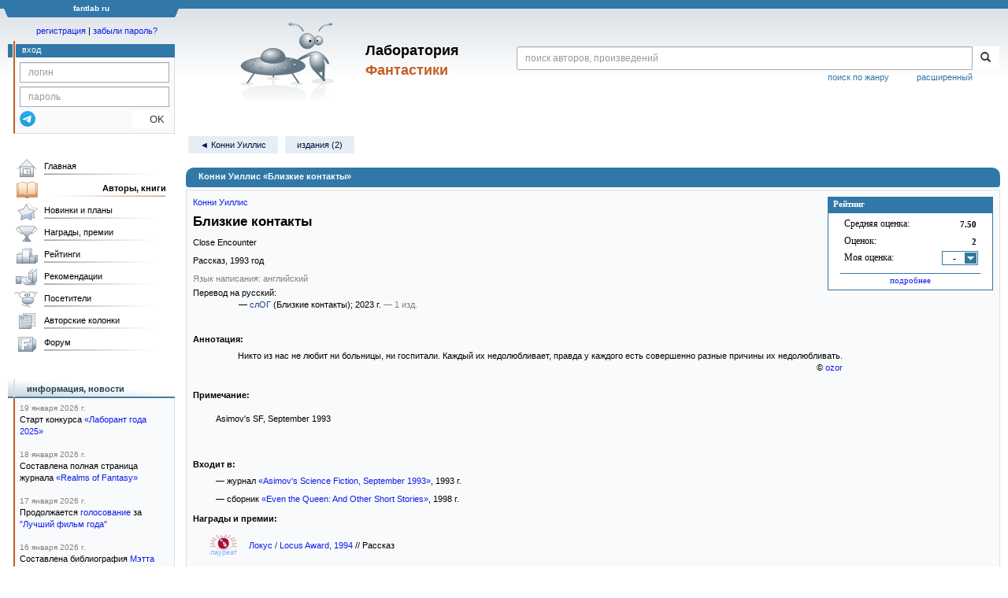

--- FILE ---
content_type: text/html; charset=utf-8
request_url: https://www.google.com/recaptcha/api2/anchor?ar=1&k=6Lcbe7gUAAAAACgbMR2b1Oq6ylUyxcvjkjiDim_-&co=aHR0cHM6Ly9mYW50bGFiLnJ1OjQ0Mw..&hl=en&v=PoyoqOPhxBO7pBk68S4YbpHZ&size=invisible&anchor-ms=20000&execute-ms=30000&cb=6ix855e608gw
body_size: 48644
content:
<!DOCTYPE HTML><html dir="ltr" lang="en"><head><meta http-equiv="Content-Type" content="text/html; charset=UTF-8">
<meta http-equiv="X-UA-Compatible" content="IE=edge">
<title>reCAPTCHA</title>
<style type="text/css">
/* cyrillic-ext */
@font-face {
  font-family: 'Roboto';
  font-style: normal;
  font-weight: 400;
  font-stretch: 100%;
  src: url(//fonts.gstatic.com/s/roboto/v48/KFO7CnqEu92Fr1ME7kSn66aGLdTylUAMa3GUBHMdazTgWw.woff2) format('woff2');
  unicode-range: U+0460-052F, U+1C80-1C8A, U+20B4, U+2DE0-2DFF, U+A640-A69F, U+FE2E-FE2F;
}
/* cyrillic */
@font-face {
  font-family: 'Roboto';
  font-style: normal;
  font-weight: 400;
  font-stretch: 100%;
  src: url(//fonts.gstatic.com/s/roboto/v48/KFO7CnqEu92Fr1ME7kSn66aGLdTylUAMa3iUBHMdazTgWw.woff2) format('woff2');
  unicode-range: U+0301, U+0400-045F, U+0490-0491, U+04B0-04B1, U+2116;
}
/* greek-ext */
@font-face {
  font-family: 'Roboto';
  font-style: normal;
  font-weight: 400;
  font-stretch: 100%;
  src: url(//fonts.gstatic.com/s/roboto/v48/KFO7CnqEu92Fr1ME7kSn66aGLdTylUAMa3CUBHMdazTgWw.woff2) format('woff2');
  unicode-range: U+1F00-1FFF;
}
/* greek */
@font-face {
  font-family: 'Roboto';
  font-style: normal;
  font-weight: 400;
  font-stretch: 100%;
  src: url(//fonts.gstatic.com/s/roboto/v48/KFO7CnqEu92Fr1ME7kSn66aGLdTylUAMa3-UBHMdazTgWw.woff2) format('woff2');
  unicode-range: U+0370-0377, U+037A-037F, U+0384-038A, U+038C, U+038E-03A1, U+03A3-03FF;
}
/* math */
@font-face {
  font-family: 'Roboto';
  font-style: normal;
  font-weight: 400;
  font-stretch: 100%;
  src: url(//fonts.gstatic.com/s/roboto/v48/KFO7CnqEu92Fr1ME7kSn66aGLdTylUAMawCUBHMdazTgWw.woff2) format('woff2');
  unicode-range: U+0302-0303, U+0305, U+0307-0308, U+0310, U+0312, U+0315, U+031A, U+0326-0327, U+032C, U+032F-0330, U+0332-0333, U+0338, U+033A, U+0346, U+034D, U+0391-03A1, U+03A3-03A9, U+03B1-03C9, U+03D1, U+03D5-03D6, U+03F0-03F1, U+03F4-03F5, U+2016-2017, U+2034-2038, U+203C, U+2040, U+2043, U+2047, U+2050, U+2057, U+205F, U+2070-2071, U+2074-208E, U+2090-209C, U+20D0-20DC, U+20E1, U+20E5-20EF, U+2100-2112, U+2114-2115, U+2117-2121, U+2123-214F, U+2190, U+2192, U+2194-21AE, U+21B0-21E5, U+21F1-21F2, U+21F4-2211, U+2213-2214, U+2216-22FF, U+2308-230B, U+2310, U+2319, U+231C-2321, U+2336-237A, U+237C, U+2395, U+239B-23B7, U+23D0, U+23DC-23E1, U+2474-2475, U+25AF, U+25B3, U+25B7, U+25BD, U+25C1, U+25CA, U+25CC, U+25FB, U+266D-266F, U+27C0-27FF, U+2900-2AFF, U+2B0E-2B11, U+2B30-2B4C, U+2BFE, U+3030, U+FF5B, U+FF5D, U+1D400-1D7FF, U+1EE00-1EEFF;
}
/* symbols */
@font-face {
  font-family: 'Roboto';
  font-style: normal;
  font-weight: 400;
  font-stretch: 100%;
  src: url(//fonts.gstatic.com/s/roboto/v48/KFO7CnqEu92Fr1ME7kSn66aGLdTylUAMaxKUBHMdazTgWw.woff2) format('woff2');
  unicode-range: U+0001-000C, U+000E-001F, U+007F-009F, U+20DD-20E0, U+20E2-20E4, U+2150-218F, U+2190, U+2192, U+2194-2199, U+21AF, U+21E6-21F0, U+21F3, U+2218-2219, U+2299, U+22C4-22C6, U+2300-243F, U+2440-244A, U+2460-24FF, U+25A0-27BF, U+2800-28FF, U+2921-2922, U+2981, U+29BF, U+29EB, U+2B00-2BFF, U+4DC0-4DFF, U+FFF9-FFFB, U+10140-1018E, U+10190-1019C, U+101A0, U+101D0-101FD, U+102E0-102FB, U+10E60-10E7E, U+1D2C0-1D2D3, U+1D2E0-1D37F, U+1F000-1F0FF, U+1F100-1F1AD, U+1F1E6-1F1FF, U+1F30D-1F30F, U+1F315, U+1F31C, U+1F31E, U+1F320-1F32C, U+1F336, U+1F378, U+1F37D, U+1F382, U+1F393-1F39F, U+1F3A7-1F3A8, U+1F3AC-1F3AF, U+1F3C2, U+1F3C4-1F3C6, U+1F3CA-1F3CE, U+1F3D4-1F3E0, U+1F3ED, U+1F3F1-1F3F3, U+1F3F5-1F3F7, U+1F408, U+1F415, U+1F41F, U+1F426, U+1F43F, U+1F441-1F442, U+1F444, U+1F446-1F449, U+1F44C-1F44E, U+1F453, U+1F46A, U+1F47D, U+1F4A3, U+1F4B0, U+1F4B3, U+1F4B9, U+1F4BB, U+1F4BF, U+1F4C8-1F4CB, U+1F4D6, U+1F4DA, U+1F4DF, U+1F4E3-1F4E6, U+1F4EA-1F4ED, U+1F4F7, U+1F4F9-1F4FB, U+1F4FD-1F4FE, U+1F503, U+1F507-1F50B, U+1F50D, U+1F512-1F513, U+1F53E-1F54A, U+1F54F-1F5FA, U+1F610, U+1F650-1F67F, U+1F687, U+1F68D, U+1F691, U+1F694, U+1F698, U+1F6AD, U+1F6B2, U+1F6B9-1F6BA, U+1F6BC, U+1F6C6-1F6CF, U+1F6D3-1F6D7, U+1F6E0-1F6EA, U+1F6F0-1F6F3, U+1F6F7-1F6FC, U+1F700-1F7FF, U+1F800-1F80B, U+1F810-1F847, U+1F850-1F859, U+1F860-1F887, U+1F890-1F8AD, U+1F8B0-1F8BB, U+1F8C0-1F8C1, U+1F900-1F90B, U+1F93B, U+1F946, U+1F984, U+1F996, U+1F9E9, U+1FA00-1FA6F, U+1FA70-1FA7C, U+1FA80-1FA89, U+1FA8F-1FAC6, U+1FACE-1FADC, U+1FADF-1FAE9, U+1FAF0-1FAF8, U+1FB00-1FBFF;
}
/* vietnamese */
@font-face {
  font-family: 'Roboto';
  font-style: normal;
  font-weight: 400;
  font-stretch: 100%;
  src: url(//fonts.gstatic.com/s/roboto/v48/KFO7CnqEu92Fr1ME7kSn66aGLdTylUAMa3OUBHMdazTgWw.woff2) format('woff2');
  unicode-range: U+0102-0103, U+0110-0111, U+0128-0129, U+0168-0169, U+01A0-01A1, U+01AF-01B0, U+0300-0301, U+0303-0304, U+0308-0309, U+0323, U+0329, U+1EA0-1EF9, U+20AB;
}
/* latin-ext */
@font-face {
  font-family: 'Roboto';
  font-style: normal;
  font-weight: 400;
  font-stretch: 100%;
  src: url(//fonts.gstatic.com/s/roboto/v48/KFO7CnqEu92Fr1ME7kSn66aGLdTylUAMa3KUBHMdazTgWw.woff2) format('woff2');
  unicode-range: U+0100-02BA, U+02BD-02C5, U+02C7-02CC, U+02CE-02D7, U+02DD-02FF, U+0304, U+0308, U+0329, U+1D00-1DBF, U+1E00-1E9F, U+1EF2-1EFF, U+2020, U+20A0-20AB, U+20AD-20C0, U+2113, U+2C60-2C7F, U+A720-A7FF;
}
/* latin */
@font-face {
  font-family: 'Roboto';
  font-style: normal;
  font-weight: 400;
  font-stretch: 100%;
  src: url(//fonts.gstatic.com/s/roboto/v48/KFO7CnqEu92Fr1ME7kSn66aGLdTylUAMa3yUBHMdazQ.woff2) format('woff2');
  unicode-range: U+0000-00FF, U+0131, U+0152-0153, U+02BB-02BC, U+02C6, U+02DA, U+02DC, U+0304, U+0308, U+0329, U+2000-206F, U+20AC, U+2122, U+2191, U+2193, U+2212, U+2215, U+FEFF, U+FFFD;
}
/* cyrillic-ext */
@font-face {
  font-family: 'Roboto';
  font-style: normal;
  font-weight: 500;
  font-stretch: 100%;
  src: url(//fonts.gstatic.com/s/roboto/v48/KFO7CnqEu92Fr1ME7kSn66aGLdTylUAMa3GUBHMdazTgWw.woff2) format('woff2');
  unicode-range: U+0460-052F, U+1C80-1C8A, U+20B4, U+2DE0-2DFF, U+A640-A69F, U+FE2E-FE2F;
}
/* cyrillic */
@font-face {
  font-family: 'Roboto';
  font-style: normal;
  font-weight: 500;
  font-stretch: 100%;
  src: url(//fonts.gstatic.com/s/roboto/v48/KFO7CnqEu92Fr1ME7kSn66aGLdTylUAMa3iUBHMdazTgWw.woff2) format('woff2');
  unicode-range: U+0301, U+0400-045F, U+0490-0491, U+04B0-04B1, U+2116;
}
/* greek-ext */
@font-face {
  font-family: 'Roboto';
  font-style: normal;
  font-weight: 500;
  font-stretch: 100%;
  src: url(//fonts.gstatic.com/s/roboto/v48/KFO7CnqEu92Fr1ME7kSn66aGLdTylUAMa3CUBHMdazTgWw.woff2) format('woff2');
  unicode-range: U+1F00-1FFF;
}
/* greek */
@font-face {
  font-family: 'Roboto';
  font-style: normal;
  font-weight: 500;
  font-stretch: 100%;
  src: url(//fonts.gstatic.com/s/roboto/v48/KFO7CnqEu92Fr1ME7kSn66aGLdTylUAMa3-UBHMdazTgWw.woff2) format('woff2');
  unicode-range: U+0370-0377, U+037A-037F, U+0384-038A, U+038C, U+038E-03A1, U+03A3-03FF;
}
/* math */
@font-face {
  font-family: 'Roboto';
  font-style: normal;
  font-weight: 500;
  font-stretch: 100%;
  src: url(//fonts.gstatic.com/s/roboto/v48/KFO7CnqEu92Fr1ME7kSn66aGLdTylUAMawCUBHMdazTgWw.woff2) format('woff2');
  unicode-range: U+0302-0303, U+0305, U+0307-0308, U+0310, U+0312, U+0315, U+031A, U+0326-0327, U+032C, U+032F-0330, U+0332-0333, U+0338, U+033A, U+0346, U+034D, U+0391-03A1, U+03A3-03A9, U+03B1-03C9, U+03D1, U+03D5-03D6, U+03F0-03F1, U+03F4-03F5, U+2016-2017, U+2034-2038, U+203C, U+2040, U+2043, U+2047, U+2050, U+2057, U+205F, U+2070-2071, U+2074-208E, U+2090-209C, U+20D0-20DC, U+20E1, U+20E5-20EF, U+2100-2112, U+2114-2115, U+2117-2121, U+2123-214F, U+2190, U+2192, U+2194-21AE, U+21B0-21E5, U+21F1-21F2, U+21F4-2211, U+2213-2214, U+2216-22FF, U+2308-230B, U+2310, U+2319, U+231C-2321, U+2336-237A, U+237C, U+2395, U+239B-23B7, U+23D0, U+23DC-23E1, U+2474-2475, U+25AF, U+25B3, U+25B7, U+25BD, U+25C1, U+25CA, U+25CC, U+25FB, U+266D-266F, U+27C0-27FF, U+2900-2AFF, U+2B0E-2B11, U+2B30-2B4C, U+2BFE, U+3030, U+FF5B, U+FF5D, U+1D400-1D7FF, U+1EE00-1EEFF;
}
/* symbols */
@font-face {
  font-family: 'Roboto';
  font-style: normal;
  font-weight: 500;
  font-stretch: 100%;
  src: url(//fonts.gstatic.com/s/roboto/v48/KFO7CnqEu92Fr1ME7kSn66aGLdTylUAMaxKUBHMdazTgWw.woff2) format('woff2');
  unicode-range: U+0001-000C, U+000E-001F, U+007F-009F, U+20DD-20E0, U+20E2-20E4, U+2150-218F, U+2190, U+2192, U+2194-2199, U+21AF, U+21E6-21F0, U+21F3, U+2218-2219, U+2299, U+22C4-22C6, U+2300-243F, U+2440-244A, U+2460-24FF, U+25A0-27BF, U+2800-28FF, U+2921-2922, U+2981, U+29BF, U+29EB, U+2B00-2BFF, U+4DC0-4DFF, U+FFF9-FFFB, U+10140-1018E, U+10190-1019C, U+101A0, U+101D0-101FD, U+102E0-102FB, U+10E60-10E7E, U+1D2C0-1D2D3, U+1D2E0-1D37F, U+1F000-1F0FF, U+1F100-1F1AD, U+1F1E6-1F1FF, U+1F30D-1F30F, U+1F315, U+1F31C, U+1F31E, U+1F320-1F32C, U+1F336, U+1F378, U+1F37D, U+1F382, U+1F393-1F39F, U+1F3A7-1F3A8, U+1F3AC-1F3AF, U+1F3C2, U+1F3C4-1F3C6, U+1F3CA-1F3CE, U+1F3D4-1F3E0, U+1F3ED, U+1F3F1-1F3F3, U+1F3F5-1F3F7, U+1F408, U+1F415, U+1F41F, U+1F426, U+1F43F, U+1F441-1F442, U+1F444, U+1F446-1F449, U+1F44C-1F44E, U+1F453, U+1F46A, U+1F47D, U+1F4A3, U+1F4B0, U+1F4B3, U+1F4B9, U+1F4BB, U+1F4BF, U+1F4C8-1F4CB, U+1F4D6, U+1F4DA, U+1F4DF, U+1F4E3-1F4E6, U+1F4EA-1F4ED, U+1F4F7, U+1F4F9-1F4FB, U+1F4FD-1F4FE, U+1F503, U+1F507-1F50B, U+1F50D, U+1F512-1F513, U+1F53E-1F54A, U+1F54F-1F5FA, U+1F610, U+1F650-1F67F, U+1F687, U+1F68D, U+1F691, U+1F694, U+1F698, U+1F6AD, U+1F6B2, U+1F6B9-1F6BA, U+1F6BC, U+1F6C6-1F6CF, U+1F6D3-1F6D7, U+1F6E0-1F6EA, U+1F6F0-1F6F3, U+1F6F7-1F6FC, U+1F700-1F7FF, U+1F800-1F80B, U+1F810-1F847, U+1F850-1F859, U+1F860-1F887, U+1F890-1F8AD, U+1F8B0-1F8BB, U+1F8C0-1F8C1, U+1F900-1F90B, U+1F93B, U+1F946, U+1F984, U+1F996, U+1F9E9, U+1FA00-1FA6F, U+1FA70-1FA7C, U+1FA80-1FA89, U+1FA8F-1FAC6, U+1FACE-1FADC, U+1FADF-1FAE9, U+1FAF0-1FAF8, U+1FB00-1FBFF;
}
/* vietnamese */
@font-face {
  font-family: 'Roboto';
  font-style: normal;
  font-weight: 500;
  font-stretch: 100%;
  src: url(//fonts.gstatic.com/s/roboto/v48/KFO7CnqEu92Fr1ME7kSn66aGLdTylUAMa3OUBHMdazTgWw.woff2) format('woff2');
  unicode-range: U+0102-0103, U+0110-0111, U+0128-0129, U+0168-0169, U+01A0-01A1, U+01AF-01B0, U+0300-0301, U+0303-0304, U+0308-0309, U+0323, U+0329, U+1EA0-1EF9, U+20AB;
}
/* latin-ext */
@font-face {
  font-family: 'Roboto';
  font-style: normal;
  font-weight: 500;
  font-stretch: 100%;
  src: url(//fonts.gstatic.com/s/roboto/v48/KFO7CnqEu92Fr1ME7kSn66aGLdTylUAMa3KUBHMdazTgWw.woff2) format('woff2');
  unicode-range: U+0100-02BA, U+02BD-02C5, U+02C7-02CC, U+02CE-02D7, U+02DD-02FF, U+0304, U+0308, U+0329, U+1D00-1DBF, U+1E00-1E9F, U+1EF2-1EFF, U+2020, U+20A0-20AB, U+20AD-20C0, U+2113, U+2C60-2C7F, U+A720-A7FF;
}
/* latin */
@font-face {
  font-family: 'Roboto';
  font-style: normal;
  font-weight: 500;
  font-stretch: 100%;
  src: url(//fonts.gstatic.com/s/roboto/v48/KFO7CnqEu92Fr1ME7kSn66aGLdTylUAMa3yUBHMdazQ.woff2) format('woff2');
  unicode-range: U+0000-00FF, U+0131, U+0152-0153, U+02BB-02BC, U+02C6, U+02DA, U+02DC, U+0304, U+0308, U+0329, U+2000-206F, U+20AC, U+2122, U+2191, U+2193, U+2212, U+2215, U+FEFF, U+FFFD;
}
/* cyrillic-ext */
@font-face {
  font-family: 'Roboto';
  font-style: normal;
  font-weight: 900;
  font-stretch: 100%;
  src: url(//fonts.gstatic.com/s/roboto/v48/KFO7CnqEu92Fr1ME7kSn66aGLdTylUAMa3GUBHMdazTgWw.woff2) format('woff2');
  unicode-range: U+0460-052F, U+1C80-1C8A, U+20B4, U+2DE0-2DFF, U+A640-A69F, U+FE2E-FE2F;
}
/* cyrillic */
@font-face {
  font-family: 'Roboto';
  font-style: normal;
  font-weight: 900;
  font-stretch: 100%;
  src: url(//fonts.gstatic.com/s/roboto/v48/KFO7CnqEu92Fr1ME7kSn66aGLdTylUAMa3iUBHMdazTgWw.woff2) format('woff2');
  unicode-range: U+0301, U+0400-045F, U+0490-0491, U+04B0-04B1, U+2116;
}
/* greek-ext */
@font-face {
  font-family: 'Roboto';
  font-style: normal;
  font-weight: 900;
  font-stretch: 100%;
  src: url(//fonts.gstatic.com/s/roboto/v48/KFO7CnqEu92Fr1ME7kSn66aGLdTylUAMa3CUBHMdazTgWw.woff2) format('woff2');
  unicode-range: U+1F00-1FFF;
}
/* greek */
@font-face {
  font-family: 'Roboto';
  font-style: normal;
  font-weight: 900;
  font-stretch: 100%;
  src: url(//fonts.gstatic.com/s/roboto/v48/KFO7CnqEu92Fr1ME7kSn66aGLdTylUAMa3-UBHMdazTgWw.woff2) format('woff2');
  unicode-range: U+0370-0377, U+037A-037F, U+0384-038A, U+038C, U+038E-03A1, U+03A3-03FF;
}
/* math */
@font-face {
  font-family: 'Roboto';
  font-style: normal;
  font-weight: 900;
  font-stretch: 100%;
  src: url(//fonts.gstatic.com/s/roboto/v48/KFO7CnqEu92Fr1ME7kSn66aGLdTylUAMawCUBHMdazTgWw.woff2) format('woff2');
  unicode-range: U+0302-0303, U+0305, U+0307-0308, U+0310, U+0312, U+0315, U+031A, U+0326-0327, U+032C, U+032F-0330, U+0332-0333, U+0338, U+033A, U+0346, U+034D, U+0391-03A1, U+03A3-03A9, U+03B1-03C9, U+03D1, U+03D5-03D6, U+03F0-03F1, U+03F4-03F5, U+2016-2017, U+2034-2038, U+203C, U+2040, U+2043, U+2047, U+2050, U+2057, U+205F, U+2070-2071, U+2074-208E, U+2090-209C, U+20D0-20DC, U+20E1, U+20E5-20EF, U+2100-2112, U+2114-2115, U+2117-2121, U+2123-214F, U+2190, U+2192, U+2194-21AE, U+21B0-21E5, U+21F1-21F2, U+21F4-2211, U+2213-2214, U+2216-22FF, U+2308-230B, U+2310, U+2319, U+231C-2321, U+2336-237A, U+237C, U+2395, U+239B-23B7, U+23D0, U+23DC-23E1, U+2474-2475, U+25AF, U+25B3, U+25B7, U+25BD, U+25C1, U+25CA, U+25CC, U+25FB, U+266D-266F, U+27C0-27FF, U+2900-2AFF, U+2B0E-2B11, U+2B30-2B4C, U+2BFE, U+3030, U+FF5B, U+FF5D, U+1D400-1D7FF, U+1EE00-1EEFF;
}
/* symbols */
@font-face {
  font-family: 'Roboto';
  font-style: normal;
  font-weight: 900;
  font-stretch: 100%;
  src: url(//fonts.gstatic.com/s/roboto/v48/KFO7CnqEu92Fr1ME7kSn66aGLdTylUAMaxKUBHMdazTgWw.woff2) format('woff2');
  unicode-range: U+0001-000C, U+000E-001F, U+007F-009F, U+20DD-20E0, U+20E2-20E4, U+2150-218F, U+2190, U+2192, U+2194-2199, U+21AF, U+21E6-21F0, U+21F3, U+2218-2219, U+2299, U+22C4-22C6, U+2300-243F, U+2440-244A, U+2460-24FF, U+25A0-27BF, U+2800-28FF, U+2921-2922, U+2981, U+29BF, U+29EB, U+2B00-2BFF, U+4DC0-4DFF, U+FFF9-FFFB, U+10140-1018E, U+10190-1019C, U+101A0, U+101D0-101FD, U+102E0-102FB, U+10E60-10E7E, U+1D2C0-1D2D3, U+1D2E0-1D37F, U+1F000-1F0FF, U+1F100-1F1AD, U+1F1E6-1F1FF, U+1F30D-1F30F, U+1F315, U+1F31C, U+1F31E, U+1F320-1F32C, U+1F336, U+1F378, U+1F37D, U+1F382, U+1F393-1F39F, U+1F3A7-1F3A8, U+1F3AC-1F3AF, U+1F3C2, U+1F3C4-1F3C6, U+1F3CA-1F3CE, U+1F3D4-1F3E0, U+1F3ED, U+1F3F1-1F3F3, U+1F3F5-1F3F7, U+1F408, U+1F415, U+1F41F, U+1F426, U+1F43F, U+1F441-1F442, U+1F444, U+1F446-1F449, U+1F44C-1F44E, U+1F453, U+1F46A, U+1F47D, U+1F4A3, U+1F4B0, U+1F4B3, U+1F4B9, U+1F4BB, U+1F4BF, U+1F4C8-1F4CB, U+1F4D6, U+1F4DA, U+1F4DF, U+1F4E3-1F4E6, U+1F4EA-1F4ED, U+1F4F7, U+1F4F9-1F4FB, U+1F4FD-1F4FE, U+1F503, U+1F507-1F50B, U+1F50D, U+1F512-1F513, U+1F53E-1F54A, U+1F54F-1F5FA, U+1F610, U+1F650-1F67F, U+1F687, U+1F68D, U+1F691, U+1F694, U+1F698, U+1F6AD, U+1F6B2, U+1F6B9-1F6BA, U+1F6BC, U+1F6C6-1F6CF, U+1F6D3-1F6D7, U+1F6E0-1F6EA, U+1F6F0-1F6F3, U+1F6F7-1F6FC, U+1F700-1F7FF, U+1F800-1F80B, U+1F810-1F847, U+1F850-1F859, U+1F860-1F887, U+1F890-1F8AD, U+1F8B0-1F8BB, U+1F8C0-1F8C1, U+1F900-1F90B, U+1F93B, U+1F946, U+1F984, U+1F996, U+1F9E9, U+1FA00-1FA6F, U+1FA70-1FA7C, U+1FA80-1FA89, U+1FA8F-1FAC6, U+1FACE-1FADC, U+1FADF-1FAE9, U+1FAF0-1FAF8, U+1FB00-1FBFF;
}
/* vietnamese */
@font-face {
  font-family: 'Roboto';
  font-style: normal;
  font-weight: 900;
  font-stretch: 100%;
  src: url(//fonts.gstatic.com/s/roboto/v48/KFO7CnqEu92Fr1ME7kSn66aGLdTylUAMa3OUBHMdazTgWw.woff2) format('woff2');
  unicode-range: U+0102-0103, U+0110-0111, U+0128-0129, U+0168-0169, U+01A0-01A1, U+01AF-01B0, U+0300-0301, U+0303-0304, U+0308-0309, U+0323, U+0329, U+1EA0-1EF9, U+20AB;
}
/* latin-ext */
@font-face {
  font-family: 'Roboto';
  font-style: normal;
  font-weight: 900;
  font-stretch: 100%;
  src: url(//fonts.gstatic.com/s/roboto/v48/KFO7CnqEu92Fr1ME7kSn66aGLdTylUAMa3KUBHMdazTgWw.woff2) format('woff2');
  unicode-range: U+0100-02BA, U+02BD-02C5, U+02C7-02CC, U+02CE-02D7, U+02DD-02FF, U+0304, U+0308, U+0329, U+1D00-1DBF, U+1E00-1E9F, U+1EF2-1EFF, U+2020, U+20A0-20AB, U+20AD-20C0, U+2113, U+2C60-2C7F, U+A720-A7FF;
}
/* latin */
@font-face {
  font-family: 'Roboto';
  font-style: normal;
  font-weight: 900;
  font-stretch: 100%;
  src: url(//fonts.gstatic.com/s/roboto/v48/KFO7CnqEu92Fr1ME7kSn66aGLdTylUAMa3yUBHMdazQ.woff2) format('woff2');
  unicode-range: U+0000-00FF, U+0131, U+0152-0153, U+02BB-02BC, U+02C6, U+02DA, U+02DC, U+0304, U+0308, U+0329, U+2000-206F, U+20AC, U+2122, U+2191, U+2193, U+2212, U+2215, U+FEFF, U+FFFD;
}

</style>
<link rel="stylesheet" type="text/css" href="https://www.gstatic.com/recaptcha/releases/PoyoqOPhxBO7pBk68S4YbpHZ/styles__ltr.css">
<script nonce="QijOgOjx_y6ISoE2-Riz-g" type="text/javascript">window['__recaptcha_api'] = 'https://www.google.com/recaptcha/api2/';</script>
<script type="text/javascript" src="https://www.gstatic.com/recaptcha/releases/PoyoqOPhxBO7pBk68S4YbpHZ/recaptcha__en.js" nonce="QijOgOjx_y6ISoE2-Riz-g">
      
    </script></head>
<body><div id="rc-anchor-alert" class="rc-anchor-alert"></div>
<input type="hidden" id="recaptcha-token" value="[base64]">
<script type="text/javascript" nonce="QijOgOjx_y6ISoE2-Riz-g">
      recaptcha.anchor.Main.init("[\x22ainput\x22,[\x22bgdata\x22,\x22\x22,\[base64]/[base64]/[base64]/KE4oMTI0LHYsdi5HKSxMWihsLHYpKTpOKDEyNCx2LGwpLFYpLHYpLFQpKSxGKDE3MSx2KX0scjc9ZnVuY3Rpb24obCl7cmV0dXJuIGx9LEM9ZnVuY3Rpb24obCxWLHYpe04odixsLFYpLFZbYWtdPTI3OTZ9LG49ZnVuY3Rpb24obCxWKXtWLlg9KChWLlg/[base64]/[base64]/[base64]/[base64]/[base64]/[base64]/[base64]/[base64]/[base64]/[base64]/[base64]\\u003d\x22,\[base64]\\u003d\\u003d\x22,\x22w7TDvsOEwpxJAhQ3wrXDksOBQ3XDq8OZSMOOwr80UMOjU1NZXAzDm8K7ZcKewqfCkMOlYG/CgR3Dr2nCpxpYX8OAN8ORwozDj8OKwq9ewqpgTHhuB8OUwo0RGsOhSwPCj8KUbkLDtDcHVF1ONVzCtMK0wpQvNwzCicKCWW7Djg/[base64]/CXHCocKvw6Q4w5xew44eIMKkw7hXw4N/KDnDux7CkcKvw6Utw7gCw53Cj8KYH8KbXyPDksOCFsOMI3rCmsKuHhDDtlhkfRPDhivDu1kmUcOFGcK0wqPDssK0aMKOwro7w5oAUmEtwrEhw5DCs8OBYsKLw6oCwrY9NMKdwqXCjcOSwp0SHcKpw45mwp3CjELCtsO5w7/CscK/w4hsDsKcV8KswrjDrBXCvsKwwrEwFDEQfW7CjcK9QksTMMKIe1PCi8Ohwo/[base64]/DkE7DnMKJS8Odw4wmdsOwUcO5w7xnw6MkwovCjsK/RC7DgwLCjxADwqrCilvCg8OVdcOIwrkrcsK4Nyh5w542asOcBAciXUl9wonCr8Kuw4LDjWAifsKcwrZDAlrDrRAoYMOffsKBwpFewrV7w4VcwrLDhsK/FMO5dsKVwpDDq2fDhmQ0wpjCpsK2D8OySMOnW8OHZcOUJMKUVMOELQ92R8OpGhV1GlExwrFqD8Obw4nCt8OawpzCgETDuRjDrsOjccKGfXtRwqMmGz5kH8KGw5kxA8Osw63CicO8PmoxRcKewrrCl1J/wrzCtBnCtwoOw7JnJTUuw43DhEFfcF7Coyxjw6DCuzTCg3QiwqtDPMOsw6rDmjfDjMKWw6cmwpHCmmNhwrZlYcOkcMKtTsKtSXPDgy50JVYUO8OeLgY6w4XCrlLDkcKKw6PCpsKHejAFw65sw71zaXokw4PDuWjCisKvGAnCmxvCtm/Dg8KwHFEIO1UkwqfCg8OrBMKQwrfCq8Kof8KBRsOCaDLCl8KVO3PChcOiAwJHwqoRZD82wrddwrgIfMK1wogmw77CosOiw40QOHXChm53P3rDsHDDpcKJw5zDhsKSJcOjwpzDk3pmw7BrYcKmw6d+SU/CpcKkS8K9w6gZwrtxc0kUKsOTw5bDhsO2RsKbEsOVw53ChzYDw4TCh8KQZMK+KBDDukMuwr3DhMKow7rDmsO9w5dUOsONw7QFEsKVP2U3wrzDgSUecgEWJDrDlnLDkDVCRRTCncOQw4JuXsKbHxZnwpA3fMOMwodAw7fCvjUWV8O/[base64]/ChsOrw5XCu8KpwpA4YMKIT8K2XcOFwqjDnGZvwoZ6w7rCsW1mMcOZYcKNYGvCjUczZcKrworDl8KoCQcLfljCkBrDvVrCuV1nLcKnYcKmUS3CrSfDhT3DpiLDpcOIdsKBw7HCocO2w7ZwAB/CjMOXMMKpw5LCpsKtNcO8UixnO2zDi8OZTMOqHE9xw7p5w5DCtjwSw4XClcKSw6wjwpkeTH5qMwJlw5lkwqnCsSYzS8KowqnCuwY4fw/DhHF5NsKiVcKKWRvDg8Owwo4yAMKvGAN2w4Mfw73DsMO6BR3DgWHDvsKhME41w5TCjsKqw77Cl8ONwpvCv1MtwpnCvTfCk8OPIn5RazcqwqfCs8OSw6TCrsKww6sNUS5zc0UgwqDCuWDDgG/CjMO7w77Ds8KtYlbDkkfCicOiw7zDp8K2w4MqKzfCoAQ1MRrCicOZM0nCt1TCicO3wqPCnmIZTxpDw4zDi33CoThHF1VQw6fDnDxJbBRAPcKCasOgJgvDvMKVbsOdw4MfRHtkwpnChcOVDcKqLBwlIsOMw6LCiR7ClUQbwpPDv8OuwqvCh8OJw7/[base64]/[base64]/AsKjw4h3w6hCS1LDv8OfwoTDihJmw6fCuGw0w6XDjWo6woTDv0Nxwr1/Ky7CmUHDgMObwq7DksKfwpJ5w7/ChsKkXUHCpsKQL8K4w4lgwp8jwp7DjCVWw6MfwrDDsHNEw4DDpcKqwpdJejDDvUgPw4/Dk3bDkn7CusOWH8KYUMKawp/[base64]/DjsK4w4bDuMO/w4jDiHlcCjIjwo1nJDPDkMOBw600w5Aiw5wxwp3DlsKNJw8jw4xzw5fDr0TDlcOBOsO5McKnwoLDhcOdMFURwpcCT0kgAcOUw5jCuQbDp8KHwq0gd8KGCAEbwozDu1zCuG/CqX/Ci8OXwrNHbsOOwqrCnsKbVMKuwodFw6vCsW7Cp8ODdsK0wrYPwppBZVwRwpzCj8ODT0pxwoVkw5bCvyBHw6wBDT4qw5A7w5XDlMOUY0MsGCvDt8Oawp9SXcKzw5bDvsO6B8K1V8OODsK9MzTCmsKVwrHDmcO2CgsLY3HClXZ6wr7Cow3CtsKmAcOOCMOBcURVPcKOwq/[base64]/[base64]/ClMOkGg3Ch37DtyNzwpQfwojClsOeUEvDlSrCqMOqLxvCsMOQwotAA8Ogw4w4wpAuMC8LTcK9AGLChMOfw6wKw5nCv8KAw7cLAx/DsEPCoQ5Gw7smw7E7GgEdw7N7VRLDhSEiw6DDiMKTYRp8wohmw5UGwpTDsTjCpD3CkMOKw5nDmsKkJy1LdMKXwpHDvjPCqyICfcOaMMOIw5UGKMO4wp/CjcKOwovDtMOjMlJHZT/DiUPCvsO0w7rCjU84w4vClcOMK3DChcORccOvOMOPwovDjS/DpgVyN2/CimJHwqLCmB88JsKIO8O7SHjDlFLDlD8YU8OlPMOvwpHCkkACw4XCl8KUw71wYiHDimMqMzbDlzIYwo/DsHTCpkDCqSV2wqc1wojCkElVemdSa8KmNDQFUcOawqYWwoEHw4EkwpwlSknDhEJ6eMOKcsKvwr7ClcOuw73DrGs4c8OYw4YEbsOLMFgzdWwYwqJDwp9Ewo/CicKfFsOmwoPDlcOnQRw0FH/DjsOKwro7w5lmwoXDmhnCmsKtwpFlwqfCkX/[base64]/[base64]/wq4/EhTChcOqTgobw77Dhi3CoidXw4E4W2BsF2/DomTDmMKkIDDDgcK3wqkPfMO2woXDm8O+w5TCtsKxwrPCkETCsnfDgsONUHHCqsO9UjHDoMO5w7HCqSfDqcKnHi/ClsKPYMKWwqTCiw/[base64]/wrrDjmxewrx+YcOnw77ClVRtw4bCmcKdH8K1HgXCtSzDtVx1woF6wq84CsOTVWNowrnCtsO/woXDt8OywonChMOZcMO8O8KYw6PCmcOCwpjDl8OOdcODwpMlw5xucsOWwqnCtsO+wp3CrMKaw5DCmxkywoHCt2ZuAybCsgrCkwIXwr3CrsO2XsKOwoLDicKNw4wIX1LCrSDCvsK8w7PCgjMKw6ASXsOrwqTCo8Kkw57CqcKOIMOcW8Kfw57DlMOZw67CixnCi0s+w5/DhlXCjFRNw4LCvg8BwofDhUFxwr/Cqn3DlVfDgcKUD8OZFMK+NcK8w6ErwqnDulbCqsKsw6EIw4UfOS4Rw7N5Pm5/w4ohwpREw5w8w4bDmcODK8OHwoTDsMKCLsOqB2dubcKUO0nDrHLDlmTCmsKPOMK2I8OQwrtMw7PCskjDvcOSwpHDsMK4VE9uwrUkwozDsMK4w4w8EXcCXMKPdVLCrsO6enDDucKmUsKeDVDDgG0UQ8KSw7/CgS3DvMO1bGcSwo1dwqI2woNaO3URwrFww6bDhk0BCMODTMKXwocBXU03RWrCugI7wrDDuX/[base64]/DuGbCg8K0wr3CkXhtOMO+w7MTT0ACcT7Cl8OMETDDqMK9wrQJw5lOTSrDlSY3w6LDlcKIw6XDrMKFw4VZB1kgNh48IgPCqcOGA39iw47CsB/CgyUUwqETwrMYwqvDosK0woIRw7PClcKTw6rDpjbDqyPDrXJtw7RgMUfCoMOLw5TCgsOPw4DCo8OdL8K5bcOww7bCvkvCrsKxw4BXwp7CgSNbw7DDusKmQh0DwqHCgQHDvQXDncObwoHCu3w/[base64]/[base64]/w6EowrE4MxHCmBXCkVZow68Fw7pWIj3CusKawoXCvMOSRHHDjynDpMKXwpjCtiBhw7TDp8KaaMKLSsOnw6/DsktEw5LChhPDncOkwqHCvsK9IcKXOhoLw57ChXpSw5kqwp5IOUYWaVvDoMOGwq5pYydVw73ChFPDjjLDqSs/LWlVbhYDwo4ww4HCmcOSwoXDjsOvQsO+wok9wrpcwrkPwovCkcKawprDhMOiAMK9eQ0DfVYLT8OUw49sw4cMwqg0wp7CtD0lPW1Ua8KmW8KlUgzCpsOzVltRwpHCkcOIwrbCnEHDl0PCnMOhw5HCmMKew4tgwp/CisKNw7bCoBU1E8KQwpfCrsKnwpgCO8Oxw4XDhcONwpUaD8O8PjzCgnkHwonDosOxIUfDpQQJw5xgJxd4azvCkcOgaHAGw7c0w4B7TAQOQVMIwp/Dt8Kvwr5/[base64]/wprDq1fDvsKpwqXCiyxwwrh9w7cKw4bDqMKJYcKfw5B1E8OxUcOwfBTCmsKOwoQGw6DCrRPCqjQadg/CkQcpwoLDlQ0XQgXCvijCscOsbMKxwplJeQTDnMO0PEIGw7DCusOJw5nCtMOmT8OuwpFyKUTCscOzYX0kwqnCvU7ClsK2w5fDo3rDj0fCtsKHcWBaHsK8w7UKKE/[base64]/DmsOOAnDDu3giIDYBdsKTwrRVwr7CumrDjsKjIcOkVMOCbm15wqFneT1LXVl/[base64]/[base64]/CoMOJc8OXwp1gw5rCpMO1PFYNRMOvw5LCnsO6MsKObibCiGY4bcKjw47CrSFdw5I9wr4ce0LDlMOUdCjDoBpSTMOJw6QiT03CjXvDrcKVw7rDijjCnsKiw4pIwonDmi5KG1Q5P1Fgw7EWw4XCpxjCuirDt0hmw5NFDjcbGy7DscOoEMOcw7wMSyxHYw/Dp8KZHlpvcRccQ8OWS8Kodyx7BgvCqMOEccO9MlleeQpLbQ0awrXDti5/EMKRwo7ChAHCuyJSw6k8wqsyPEcRw6jCmH7CkFHDnMO/w5xAw48zIsOZw60twp/ClMKFAX3Dk8OZd8KhP8Kfw6/DpsOpw43CiQ/[base64]/Dgwd0wpQlw7DDtC3DvC7CnMKSUsKtaBTDocKmGsKVXMKNCAzChcO3wrfDvV52HMO/D8K5w5vDnzvDtcOwwpDCgMKRZ8Kiw4rCncO/w5XDqVIqR8KtIMKiEFsgWsOMHy/CiDzClsKdXsKMGcKqw6/Cj8O8EhTCmcOiw63CnQcZw4PCkUshE8OZTzpJwpzDiQzCu8KCw43Cp8OCw44IKsOiwoPDucO1HsOqwqFlwpzDjsKyw53DgMOtMAoiwohvcW/Dr1DCqm7Ckz/DsR7DqsOeRRcmw7nCqGvDk1wrNyDCkMO5N8Owwo3Cs8O9HMOpw7LDg8OXw7pNbmdoV2wYGhg8w7vDnMODwr/[base64]/Cp8OZw4QtV0EqYWjCu3/ClBUQwqzDmALCisOIHELCh8KXD3fCj8KBF1VJw7rCpcOjwq3DvsOYHHgtccKtw5p7D1F5wpkjHcKbbsKbw4N6ZcKrAzonVsOXIcKXwp/CnMOfw4RqQsOIPhvCoMO1JFzCjsKGwqPDqEnCv8O/M3hqF8Oyw5LCsXAcw6PCvMOGSMOLw7dwM8KDYEHCosKQwrvCiWPCsgkpwoMlcE0Uwq7Cmgx4w6Vsw77CgsKDw63DrMOhO0hhwodtwpV2IsKLd2TCvA/CiSVBw4fCvMKHWMOyY2xpwptGwqXChDcmbxMkHDV1wrjCjMKAAcO6wp/CkMKeDF0lIRMcEyzDqxHCn8Owa0fCosOfOsKQUcOpw7sMw5YuwqzCmRp4fcOZw7IyCcKFwoPChMKJGsKybzTCkcO/MRjCn8OKIsO4w7DDkX7CvMODw7PDiGTCuVPCrl3DgmovwqQCwoU8YcOJw6U1cj1XwpvDpBTDsMOVPMK4MUzDgcKcwqrCozw/[base64]/[base64]/[base64]/CicOwfHxFw7NrBBrCr0zDliLDh1zCvUtkw7AAw795w5FFw4Zpw5rDtcOaZsKSccKCwqzCqcOnwq5xRMOGNiLCiMKkw7rCtMKJwqM0FmzCnHrDqcOlcA0rw5rCgsKiCRXCtHzDoSxHw6TCjcOxQDRQVwURwoQkwqLCiB0Gw5J0XcOgwq0+w7o/w4fDrgxmwrckwrTCmXpXHsO+PMOlITvDrjkAfMOZwpVBw4TCvAtZwrt+wpguBcOqw4Ngw5TDn8K/wp5lcXTDpwrCmsObbBfCgsObAQ7Cl8KFwqVeZH4bYA5Tw45POcKoDjpXDHBEMcKXc8Oow5kHb3rDiGYewpJ+wo5uw4HCtEPCh8K+UXc2IcKqNUZDZ0fDv1UzFsKTw7AdbMKyanrCqDAjDRzDjcO4w6/DtsKcw53DsHfDmMKIAHrCm8OLwqfDiMKUw5plEFgbw7VAIcKFw498w6g1dsK1FzPDq8Knw5zCncOSwqXDniNEw6waZcO6w5/DqQbDu8OXNMKpw6NDw6s/[base64]/Dhz3Cp18Hw4hdw47CszvDkSpHLMOtHHPDqMKPAQXDniYXCcK+wr7ClMKSZsKuPEtgw6tTOsKEw5PClcK0w7DCosKvWy0MwrrChAtGC8KOw4XCoQYqJh7DhsKUwoZKw47Dh0NcJMKrwrDChQLDq1FgwrHDgMKlw7jCmMOywqFOZsOiUHI/f8O8QXlnNRd9w6TDpw9nwrNvwqtKw47DoyxHwoPCvB49woNXwqMvRS7Dr8K+wrJyw5VrPQFsw4VLw4zCmMKaFwVgCEHDk3DDlMKJw7zDpyEVw5g8w77Dqi3DlsKfwo/Cn35tw79Gw605RMKKw7LDujfDsF0QO2Vaw6HDvTLChwXDhCgswozDijPCtxQZw48Nw5HDlybDp8KgT8K3wrbDssK3w6RWC2Jxw7d2asK1wrjCpTLCisKkw4lLwqDCqsKMwpDCvx0aw5LDjgB7YMOMFQUhwrvDmcOrwrbCiAlVIsO7A8Ofwp59C8KYbVFmwpB/fsOFwoUMw5QTw4XDtUhkw53ChsK/w5vCnsOiMHAuDMOfWxfDqnTDowdfwp/CosKpwrDCuQfDi8K7PD7DhMKAwr3CkMOfRjDCpxvCsmgdwq/DqcK+O8KHRcKDw7hewovDosOcwqAMw5zCvsKAw7jClDfDv01kesO/wpkbeFLCicKNw6PDg8OkworCqVTCqcO3w7TClyXDnMOrw4jCl8K8w4lwOwlndMOZwpozwqR9JMOOC2gFc8K2WG7DmcKtcsKtw7bCrQ3CnjdAcHtRwq3DsD8hWgnCmcK6MnjDi8O5w6cpGX/CvWTDiMOow5NFw6rDr8O+PA/[base64]/CqSFCw6XChcOvwq8KwoLCjkbCvXHCnsKvR8KnK8Oxw5B4w6BTwoHDlcOybQEybHnCkMOfw65Mw5jChDofw4d6PsKowrbDqMKIPsKHw7DDrcO/w40Nw41/NEt5wq4bIwnCilHDnsOmL13ClEPCsxxBPcKuwoXDlls7wqHCuMK/J19Rw7jCsMOAfsKAcy/DiDPCmREIw5YJYynCo8O0w4sQem3DqB3Co8OLNUfDiMOgCBppAMK1NUNHwrTDm8ODEE4gw6NbbgwVw6E4JQ3Dn8KNwqNTYcOLw4HCrcKELBfDisOMwrPDsFHDnMOmw5N/w7M1OlbCtMKPO8Ocfz7Dt8ONPUnCvMOGwrBUfBkww5oGFEJad8OCwoNEwofDt8Ouw4h0dRPCpGImwqxbw5USw58bwr0yw5XCisKrw7wyW8KkLQzDusK3wphewo/DoEjDosOtw6g/MmtNw5TDtsKQw5gPJBBRwqbCg13Do8O1cMKbw7TCtnBbwpZrw4MdwrrCl8Kzw7paNlfDiTDDtR7Ct8KSfMKwwq48w4PDu8O/[base64]/CjsKjWcK5wojDv8OIworCjcKYw7PCoUvCsV5/wq3CgRJvTsOUw6spwpnDvgfCucKzfsOUwqXDkMOYD8KFwpAqOSDDncKYP1NDe31WFUZaMUDCgsOnWC8nw5VBwrE7CDtiwobDksOZUQ5YVMKICh9NJhwxIsK/XcOsA8OVAsKRwpZYwpdpwopOwpU9wqkReQJtRn9awrVJZD7DuMKPw61PwrTCq1bDl2nDhcOgw4nDnzfCnsOCNsKGw5YPwp/CmHEQKhZ7FcK7LAwhD8OHCsKRIwPCmTHDp8KsHkt3w5U1w51ew6XDoMOATCcea8K/wrbCnW/[base64]/DlmNDMMKYw74iwqrCtcK2TsOsKSPCvXTDviHDkHoWCMKKYC/[base64]/DpcKLKMO9wqbDk0LDhQLCr8OAwpfDoTltKEpkwrjDkAPDgcKBFAfCjCxJw57DnQjCpQk0w7dVwrjDusOdwoFIwqLChArDsMOZwq46Ghlow6oeMMKgw6PDmnbDgEvCjxXCscOlwqZKwrjDnsK1wpPCtSJhTsOfwoPDgMKJwp8aMmzCqsOuwqMxecK/[base64]/DgVAOcKkcgp4wo00woQlw6Qjw4hiwoB6ZMObw7tiw5jDnsKPwrcuw7LDqmQVc8KmacOIJsKQwpjDs3wEdMK2OsKqWWnCvHvDtWDDqEd3aFPCuTUyw5TDjUbCuUIYQsKdw5HCrMOcw6HCqQ85CcOXCBILwrYZwqrDhQ/DqcKmwp8qw5fCjcOBY8O9U8KAa8KhDMOAwo0SPcOtSGgyXMK3w6jChsOXwqDCo8Oaw7/Cp8OFXW19IAvCrcOIFUhvTBl+dSZFw5rCgsOUAyzCk8OsMUHCtnJmwrEyw5PChcK1w6NYLcOtwp8kWwbCvcKPw495DUbDh2Rfw5/Cv8ORw43ClxvDmWHDgcKzwpsww7s6fjo4w7XCsivCoMKzwrhgw6LClcOUfsOKwptMwo5PwpvCoCrCn8KWLX7DncKNw5TCiMOgAsKYw6dCw6kla1dnbTh3AmvDlHZgwr0Rw6nDk8K9w5rDrsOkNcOpwrEUSsKEd8KQw7nCtG89OBzCvlrDnl3DkMKxw5/DocOrwoh7w6UMZznDizPCo1nCvBvDqsOdw7FrEsKQwqNWYMKDGMOHAcOTw7nCkcK/w6d/wr1VwpzDqxI0w5YDw47DlwpEWMKwfMOTw4TCjsOCQEIRwpHDqiBVUTNJHBXDkcK+C8KBYhEuQsO2XMKPw7PDusOaw47Dh8OvZmrCnMOVUcOpw4XDs8OKYwPDk34xw7LDiMKkGnfDm8OKwqzDol/CocO4eMOWW8OZRcK6w7vDnMO8HsObw5dkw7JKeMOdw6Bjw6o0OlU1wotjw4nCicOlwp1qwqrClcOjwp1Ew7bDoXPDrMOBwrLDrDscYMKIwqXClgVBwp9YasOVwqQ8OMKeE3d8w7QCV8KtExQcw6U7w6UpwoNkdBp9Dh7Dg8O1Yl/DlhsUw4/Ds8K/w5fDr2jDtG/Cq8KTw6MCwp7DsndGX8O5w58fwoXCsA7Dv0fDk8OSw7nDnSXCsMOMwrXDmEXDmcOPwrDClsKtwp3Du0IiQcOkw586w7zCpsOsCnPCoMOnS2PDiC3DtjIJwpDDhjDDs0zDscK8QG3CmMOEw5dqfMOPDyY6Yi/DqHtvwoBCCx/CnkHDqMOuw4Y3wrdow4RNR8O3wrVhY8KHwrM7eiREw4vDkcOjFMOOazsZwoBiX8Klwol5PzZxw5rDhsO0w5s/UzrCn8O4GcKbwrXClsKBw7fCliHDtcKaACHCqVXDgmTCng14KcOywp3ChQDDolw3e1HCrDxswpTDqcO9GAUgwolxw4wuw7zDo8KKw64lwowEwpXDpMKdPsOsWcKzEsKYwprCgcO0wp4gecOSe05tw4nCjcKqclhwK1FJQkRDw5TCik0uPBkuTGXDgxrDgwvCuV1Vwq/Cpx9Xw4jCgwfCn8OBw5w2XQoxPsKaPgPDl8KSwoYvThXCp3oEw4LDjcKvccKjOzbDvykIwr06woUkaMONPMOJw6vCvsOgwrdZHQp0cWbDjDbDvQvDpsOjw5cJFsK9worDn18weVnDtk7DmsKyw6/DoHY3w63CgMOUEsO1AmAkw4TCoG1QwqBBQsOuwrjCtW/[base64]/[base64]/OUUQXMO7woLCiMO9w4QQDsKiesKxw7DDq8KuBMO2w4jDj1NQLcK8Z0wYXMKBwopVeFzDhsKpwoZ8SW5rwpV3MsOUwqZHOMKowonDtiYqSX1Nw6k9wqxPH3EVBcKDYsKPf0/DgsOgwojCs2p+LMKhXH46wpnDnsKxGMKtVsKpwoY0wo7CsxE4wos8aW3Djkosw6EnP0rCssO1ah9ySEHDtcOGahrCgx3DgQ50QCZIwqHDnUnDg3Z1wo/CgRlywr1fwr8oKMOFw7BDA2bDicKNwrp+K0QdNcOvw4nDvDRWOT/[base64]/CscK/TDTDuMOKwrfDpjNAwocZwpTDgkvCmMOTEMKhwo7CgMKywprCmybDhsOpwocyKXrClcOcwoTDsCMMw5pZF0DDnw1UesOIw5/DhVx6w4Z0JXbDocKBLmRARSI2w4DCusOseFvDrDA5wp1/[base64]/DvRUYWsOSwrTCmxQ0w77CnhfDnMOlwqnDiC7Dn8O3PcKLw4XCoizDicO3wpHCkkDCpHtvwosZwrsTP0nCk8OHw7rDpsOPQcOAAgHDj8ONaxwWw4VEYgnDiEXCvXQIVsOKQ1rDinLCh8KJwrTCosKmKm4twr3CqMK7wokWw7sDw7zDqwzCoMK5w4R/w6tow65kwrp/P8K1EXvDucO7wqrDlMOtEsK4w5PDm0cNdMOBU3/Dvn5lBMKmJsOnw7BsZHdJwqMxwobCn8OIa1PDlcK4FMOSAsOuw5rCojBbb8K2wrl8KynCohTCmyjDv8K1wrxaCELCvsK/[base64]/[base64]/[base64]/wqAiw4nDq8K/M8KqwolOdjolYMK6wo5xIA0+VD44wq/Dh8OIMcKfCsOCVBTCsjvCp8OqG8KEc215w7XDkMOeAcO/wrwdY8KFG0LCncOsw7rDmknClTcCw6HCp8KUw595fhdGEcKWPz3Dgh/Cln0wworDkcODw4zDpxrDkytfOjlmW8Kpwps+H8ONw4EPwoV7G8Kqwr3Dr8Kgw74bw4/CuwRvBDPCiMO5w595XsO8w6HDpMK2wq/CgQgiwp1tVyU4HEICw5p8wphow5RTO8KlCsO+wrjDol10NMO3w5nDmcOXBllJw6/CknzDixrDlTHCt8OIeyITAcOvF8Kww7hEwqHCt3rDl8K7w5HCvMOQw7s2UVIYWcOpUAzCg8OFEHsFw7sIw7LDs8OFw5LDpMOpwpvCiGpww4nCosOgwolYwqbCnwBywqLCu8O2w55Mwr0oI8KvQcOWw5/DgG9qYxEkwonDkMK2w4TCkHHDhwrDoRTCqibCjhrDowoAwpYQBQ/CjcKEwp/CjMKOwplKJx/Cq8OFw7nDi09+NMKsw7zDojVkw6MrJVYKw50XCGTCmVg3w6lRNGxjw57CnXQXw6tdNcK9XSLDj0XDgMOrw4/DnsKOX8KQw4pjwp3Cm8OMw6pLO8Oew6PDm8KfFMOtfSfDu8KVBwXDlxV5NcOQwonDhsOZcMKVd8Kywr3CmmfDjwTDs17CiR7CncOFFBkPw61Ow6HDpsO4D2zDqnPCvTUpwrfCksKtb8K8wrMbwqBYwpDCiMKPX8OAVR/CosK4w73ChBrCp2fCqsKJw7VRXcObbWBHFsKVNMKGUMK6M1UQF8K2wp0JJHjCkMK0GcOlw4xZwr4ccH5Aw4BYwo/DksK/f8OWwpEWw7bDpcKGwo/DlGUnWcKowrHDrFHDgMKYw6gQwodRwqXCkMOWw6vCgDZlwrBywphSw4/CsR/DnmVpR2dTO8KiwosybMO4w5rDk2XDl8Okw7wXY8OnUWDCuMKwIjcyTjIdwphhwodlQ0DDi8OEUWHDksKGAHYmwq9tK8KKw4bCuSjCm3/CmTDCqcK2wrbCoMOpbMKQTG/Dk3BTwpVNZ8Kgwr5uwqhQEMOSBkHDg8KJO8Oaw7bDuMO+AGMIGMOiwqLDrnZawrHCpXnDmMOsDMOUMx3DpEPCpjvCtsO+dWfDoD9owoZTBhlSJcOAwrhGE8K8wqLCuE/Cty7DqMKJw73CpSwow5/Culx2NsOfwqvDpz3CmwZIw47Clm8mwqHCgMKaYMOCc8KOw7DCjF9ZdCvDonN+wrtuXz7CnBAJwqPCo8KKWUgpwqhEwrJewoUaw6cxMcOYXcOKwrJywo4NRTfChH4iK8OTwoHCmAt/woIZwqDDlMO7I8KlKMO1BGBWwpsmw5PCvsOsYsK5EmtueMOVHzXDgxPDt2LDs8KlbcOawp0sMMOPwo7CpGAfwrnChsOkasKswrrCpAnDhnBdwqc5w7AUwpFcwpc4w5FwGcK0bcKPw5HDsMO/ZMKBKTrClhUlAcKwwpHDtMKlw51JS8OFQ8KYwqnDvcKfdmlfw6zDiVfDnMOUH8Oowo7Cly3CsC1uOcOGEz5zHsOew7Njw7gYw4jClcOQMTRbw4fChTfDisKWXABEw5HCnjvCqcOdwrbDuX7ChhwxLnHDn24cE8K/w6XCo0vDsMOCMC3CrTtrCUpCeMKLRkXCmMKiwpROwqAJw79eKsKKwqHDj8OMw7nDtU7CqEo/LsKYZcOXH1XDm8OMIQRwZMOpezkMFQ7DhsKOwqjDlSfCjcKNw5YIwoMrwroGw5ULCmbDmcO6I8KwS8OyMsKtQcKswrIhw5QDbjwEEn03w5vDhRvDjXsBwqTCrcOqMjgEOQDDtsK3BSlQbsKzMh3CjMKZXSoLwrx0wrPCu8KZSnXDmG/CksKcwq/Dn8K6A1PDnEzCsGbCsMOBNmTChDM3KDjCnBIswpTDhMONTk7Dh2cbwoDClsKew7PDkMK9fngVYSgWAsKkw6NzIcOvOmtgw6IJw6/CpwvDrsO2w5kEeWJnw4Rfw7NAwqvDoxfCqsOmw4gDwrJrw5TCiGJCEGTDnQDCk3N8fSkgUsOswoZHVsOYwprCnMKsMMOawq/CksOSPU9QESHDqsObw5c/X1zDl0M6ATImHcODUgfCg8K3w5E7QiBeZiHDuMK/KMKrGMKRwrTDicOkHGTDoGvDujEqw7DDrMO6X2XDuwoEZkLDuwA0w6UOScOiCBfDsBnDhMK8f0gOEXTCugcQw5AxZn93wpN9wplgd1TDicKlwrLCm1x8dsKvG8OkVMK+CgRNDMKxGsOTwo0uw4TDsmB0PjnDtBYAbMKQEXVTMS4dQlg/BknCok3DmTfCiC42w6ERw4t7WMKyOFUsd8KRw53Co8Oow7vCm1Fnw7IjYsK/J8OMSFvCuVZEwq1pJnTDuiTCkcOyw7DCpFhyURDDthpjUsO2wp5YHTlLBl1xWVMTMGjCnEXCicKoEDTDsg/DnTjCrQbDkD3DqBbCgRjDpMOAC8KrGWfDksOqaVIBOCNGcGLDnz4pEjUIS8K8w5fCvMO/bsONP8KSGsKmUQ4lR39lw67CkcODPmJAwo/DpWHCscK9w63DkEPDo0kxw7oawr85LcKHwqDDtU4owpTDumzCs8KqCMOUw6R8EcK3TjE9CsKnwrpHwrXDhk/Di8Ohw5/DqMK/wrdAw7TCgn3DmMKCG8KTw4nCg8OywpLCgEfCgns6e2nCv3YYw6g8wqbDum3DkMK7wonDuTsPLMKPw7/[base64]/CkcOIPcK2wqJfQ3HDo3rDj2s5EMOVw6duSsKhOSbCn1rDvDsQw65AATLDkcKHwp4fwonDqE3DuUlwCwNQZMOTcHc0w4p6aMOTw41ow4cJexs2w6cBw4XDnMOAAsObw7LCs3bDo20ZblHDhcK/LA5nw5vChTjCgsKtwokPVBTDmcOzMz3CssO1AHIYc8KtLsOcw4VgfnjDqsORw6HDvS3CjsO1WcKGasKRR8O/cjASCMKTwrPDiFQpwqYdD1TDlT7CtT7CgMOeCg9Yw63Dl8OZwpbCgsK6wr8kwpAyw4knw5Q0wrsUwqnDpcKFw6FIwrNNT0/CtMKGwrEkwq1vwr9sP8OpLcKTw43CuMOtw5EZAlfDgMOww77Do1PDhcKHw6zCrMOmwoAvS8O1FsKPNsO+AcK2wpYZM8KOXwIDw6rCgAluw54Aw5vCiBrDpsObAMOkPjrDu8Odw77DoCFjwpw9HA89wpwwZsKcY8Oow5BOCho6wqFbPArDp0k/d8O/Z007L8KwwpHCtzppP8O+esKUEcOUCj3CtGXDu8KLw5/CpcOww7/CoMOnUcKBw70zSsKgwq0rw6LCiTQmwo1ow67ClC/DojhxKMOLF8OvcCRuwospZ8KdMMK9egdpJkDDp0fDphrChx3Dm8OKc8Oxwp/Dh1BMw5IrH8KQMTnDvMOGwp52PE1ww70Dw41Nb8Ozw5cFLWzCiwM4woQwwpM0Tj4Bw6fDksOpfHDCryzCgcKMY8KPNMKLJFVUccKgw4rCtMKpwopxH8Kdw7d/EzcbZy/DtMOWwqBpwq1oKcK0w5JGVGVreQzCuCgsw5PCpMKmwoDCoE1dwqMNMUrDisKJKVspwr7Dt8K4Cj5TDj/DvcOow7B1w7LDlsKDG3AUwphAD8OAV8K9Hl7DqCQ0wqhSw63DhcKPA8OZWzc2w7XCokVRw7HDgMOYwpjCuEEFUw/CksKIw7V9NlpjE8KtGjhDw4Z7woIEUX3CuMOhJcOfwoVqw410woEgwocRwpxwwrfCtlfCikAWHsOPJTg3ZsO/ccOhDRTChDAWckhaOx06CMKtwosww5EDwq/DrMOUCcKeDMO0w6zClsOBdmrDjsK8w6XDliAvwoFzw5HCvsK/NcKON8ObKhB3wqp2CsO0E3FHw6jDuRrDlm5nwrU/BD/[base64]/FsOICTUoARLCuz7CrsKCQxJsw7Ujw7fDhlZxHw7CqwdURMOca8OZw5/Dv8OTwrHCqATDi1bDsVAgw6HDt3TCtsOiw4fCgR3DucKBw4RQwqJfwr4iw6I/aj3CrkjCpnEtwoPDmDlUPcKfwosmwpA6OMKjw7/[base64]/[base64]/Dl3DDpBVdw7dRw6crecKJw4MIwrZ9Lhp+w4nCqznDj18Twr9XWBrDhsKiQjBawpZ3DMKJEcOgwqXCqsKgV0E/[base64]/ClMOxw5jDrn3ClDcOHl0cDsKdw7lfYMKcw5vChMKrTMKZP8KewrY9wovDh3jCgcKJeignPAfCr8KPFcO7w7fDpsKuV1HCvB/Cohl3w6jDksKvw4dWw6bDjnbDtXjCg1JbUycvHcK8DcOEDMOyw5MmwoM/NSLDlmFow6NdCQTDvsOCwqVIYMKHwrEBb2NvwoNZw7Y2U8OKTRHDhiscWMOWIiwzacK8wpwQw4HDpMO2WzbDhyjDkRHCosO7GFjCgsOgw4nCo13CosOgw4PDk0pzwp/[base64]/CqMK6JAJBw5zDkMKBwpbDkQ/Dk27DkUzCv8OXwpF/w6M7w6nDmhXCjgE1wrEvcAPDlsK2HR3DsMK0b0fCv8OQWMK/[base64]/w7nDs8OkVMOgwqzCqcO5wq/CpRtowqUTdcONwodFwq1Pw77DmsO4GGHDl1HCpQZ9wrYsE8OiwrvDo8OnfcOLwpfCvsOAw6hTNgDDiMKwwrvCvsOLbXXDrUZ/wqbDuyoEw7fCl2rCpHdEf0ZTQsOQIndSVELDj0vCncOdwrDCssO2Ch7ClW7Csjk6VW7CrsONw7Efw79xwqtrwoBkcT/CmkHCjcOWBsO7esKrdxN6wpHCmnBUw4XCumvDvcOwccOmSz/CosOnwq/DuMKow5wqw4/CrMOWw6LCvXJRw6xtFnfDjsKRw6fCscKcVgoHJAQPwrQkQsKwwoxffcO2wrrDqcOZwq/Dh8Kuw4BGw7DDpMKjw4FhwqkDwr/CtgsQdcKLYgtMwp7DpcKZwop7w5V+wqfDiBY1acOnPsONNWQAA2J0J3thXQ/[base64]/DvMOFIH5ZZ0ETccKWJjkrwo98H8Osw53DlF16NDHCuFzCpElUc8Kpw7pUZ0dKSlvCj8Oqw7kuD8K/[base64]/w5hkwr8vw6nCtsK6bcOUT8O2wpRRw7rCimDDg8OOI1BzTsOnKMK0UxVyeWPCjMOod8KOw4MhFMKwwrxEwrBywrtHTsOWwq/DocOuw7VQLMK6P8O6NCXCnsO+w4nDk8OHwqTCsiweH8KXwozDq1Fsw7HDssO8LMOgw7rCkcOuSGh6w4nCgSYvwpvCj8KyJngXTMKjSz3DucKAwqrDkwdBbMKVEnPDvsK9aQw9QMO9YTdNw7DCv1QMw5hdJXLDicKWw7LDvcOYw4TDtsOjfMOOw5DCmcKRUMO/wqfDrsKmwpnDsUQaG8ObwozDm8ODwpYzNGAibsONw6HDmgZXw4Buw77Dqmlbwr/[base64]/CscKOwoYQJsKdwpUfwqrCs8O9C8KQAcOHw5MTJQvCpMO0w4pWCD3DukbCow8Bw4LCkGgzwqrCncOxFsKiDj0EwpvDoMKuKlrDr8K7BEDDg1PDnmjDqTkIWsO6M8KkacOXw6N0w7E2wpzDj8KKwqzCsWnCtMOswrhJw67Dh1/DvFlyLi0OMRbCuMOSwrssBsOxwoZ4wrIjwocANcKbw43CgMK5bj8tE8OdwpRGw5TCrCVAEsOkRXjDgMO6N8KrX8Ogw79nw7VhUsOzLMK/[base64]/[base64]/csKaXD4vw65jZcOZwqPCo1fCq8Kvwp/CvMOnJAHDmjzCnsKyAMOvOFsVC0QKw5zDqMOow75Dwq18w7RGw7piO1J1AXAnwpHDvWxkDMK0wqfCusKeWibDj8KKelNuwowfKMOxwrTDjMOnwqZ5GWFVwqRtZ8K7Kx7DhMKTwq8xw4vDtcOzKcOnIsOlacKPGMKpwqbCpMOiwqvDgyPCu8OoT8OVwpgnAHfCoR/CjsO4w4rCjsKEw5zCkl/CmMOzwrgiTcK/Q8KeU35Pw7Rcw4AoPHsyEcOoXzvDvwXCrcO1FAPCjDPDjFIFEsOowpbChcOew4ZSw6ILw7djXsO1DMKpc8KlwpMEdMKAwpUNHVrCqMKtSsK9wpPCscO6bcK0BivCg15qw7hwCzTChCtjN8KBwqLDqUbDnC4iMMO2RG3CkSvCgMK0McO/wq7ChV0ANsOSFcK+wo8fwp/[base64]/CtsK1w7VsQsOydMKfwrlWe8K5wpEQw6HCtcOIXcORw5LDjMO5EXLDrlvDosKow4zCtsKqZ3tzMcOwesK6wqsowqhgE2sWIRhUwqzCqHvCu8K5fy3DlXPCoUg+ZGrDviMhI8OEQMO2EH7ChHjDv8K8wpUlwr0SND/CuMKow5IwAn/DuAvDt29/PcOww5jChTlAw7vDm8OBOV8Xw57ClsOgR33CgWkVw611WcKqL8K4w6LDmUPDscKCwrjCh8K+wrh+UsOMwpHCkDUdw5zDgcO3JSrCkTwlGC7CsE7Ds8Omwq5hciDCjDLCq8OFwp4EwqjDqlDDtXwNwp/CrADCi8OsHgEtOkbDgBzDt8O5w6TCpsK3bCvCsnvDmcK7UsOawpfDgTwXwpROI8KyU1R6ccOkwos5w7TDpzx5bMOTXSQSw6/DmMKawqnDjcO7wrHCh8Kmw5ICMsK0w5BowoLCu8ORHk4Pw4XDocODwqTCuMK3TsKJw7MJK1Fgw6VLwqVSfV19w6EUBsKMwqNRBDbDjTpRVVXCkMKBw7vDoMOtw41PKGTCkQjCuB/Dp8OdKDfCkQPCucKvw7hEwqvDlMK8UsKbwqcdRBV2wq/Dt8KdZDRMDcOjX8OWC0zCncOawrxoMMOFHxYmw6TCpsO+YcKZw53Cv23CilhsbiwnOn7DpMKPwq/CnHgQbsODE8OTwr/DlsOocMOFw5AieMOEwoE7woBowqzCo8KgV8KPwrzDqcKKK8OVw7zDlsOww6LDlEPDgypnwq1rK8Kbw4TCgcKPY8K2w5TDq8OgIQ8ww6fDkcO7IsKBRcKnwqElWMOhK8Kww5ZxcsKFUStewpzCusOGCyhqIMKuwovCpkhQUhfDmsOVH8O/dH8KeW7DpMKBPBAZSlIqAcKWZHjDssOJXsK5HsOHwpjCrMKYcDDCglBrw5XCisOaw6vClMKBfhvDv2PDkcOAwpocbgHDlMKuw7fCgcKqNMKNw4N+C37ComV2AQnCmcO/EBrDgFfDkgZ4woJyXiHCsVQuwobDrwouw7bCo8O1w5zCqDnDnsKVw5F9wpvDkMOzw4s8w5ZswovDmhXCucKZPkw1bcKKEFE2FMOLwq/[base64]/CpXfDjcKoVcKowqXCgMKAdzPDrWHChcKlFMK+wq3Du3xwwqfDoMOzw695XMKrD2HDqcK8MHkow7DDkCUbdMOawrIFeMKkwrwLwpwPwoxHwpACdMKjw6PCtMKfwqjCgcKILULDpXXDk0/ClyNPwrLCmQwlfcK5w5xqfMKsEiA6Gj1PBMKjwrnDisKlw4nChMKTSMOGFW5mbsK/ZnE2wrDDgMOQwp/Ci8O4w7MBw6NPMMOvw6PDkQDDuz0Ow7Ffw4BMwqXCiR8ADlN0woBVw6XCncKbd3s1eMO+w5gXGmwFwrRQw4ZKK1w4wpjCignDthgYaMOVWA/CrcKmFnpcbUHDi8Okw7jCigoaDcO8w4DCsWJLLWHCuDvDg1N4wrRLLMOCw6fDmsKKWhIYw6DDsATClg1kwokAw7vCtmo6OB87w6PCocOrM8KkBGTCvn7Ds8O/wr7DpWpGWsKTaHzCkDXCtsOywpU6RzLCg8KgYwAODgrDmsOgw5xpw5fDrcK9w6TCqMKtwqzCqjbCvmIzA1xYw7DCosKhGDPDj8Ohwr1iwoHDpMO8wo7ClcOnw5vCh8OzwqfCh8KKDMO2KcK6w4/[base64]/CsUTDkiAAwr12wrDDgMK5w47CusKww47DgwZ3HsKZeVEJcWvDoD4IwqHDpkjCtm/DmMOOwq5Vwpo1IsKQJ8OCXsK8wqpXQjHCjcKZw491G8KjUSbDqcKUwprCrsK1CjbCiWczKsKGwrrCuwbCnC/CnDvCssOePsK/[base64]/ClMOxDEbCuSxcWUrCkGHCqU8mwqVvw4fDp8KTw7XCrlvDisKlwq/CssOow4gUa8OdA8OhTQxDNnAqH8Kkwo9UwoZjwqImw6AzwqtBw4gxw6/DusOPGzNqwpBoJyTDlsKGFcKiw5HCrMO4HcOrFzrDpDPDkcKyHDXDg8Kxw6LCkMOFWcOzTMKnBMKSRz/DscK8UExpwo9nbsOvw4gCw5nDlMKtLAZAwpQ5XMKtd8K9Ch3CkW/DosKcKsOZSsORU8KOUCJ9w6sowqAqw6NAX8O2w7nCrnDDucOTw5zDj8Kvw77CiMKgw6TCt8O7wq7DujhHa1h+WMKxwpY3RXjCjD/DpAzChsKuCsKCw5kY\x22],null,[\x22conf\x22,null,\x226Lcbe7gUAAAAACgbMR2b1Oq6ylUyxcvjkjiDim_-\x22,0,null,null,null,1,[21,125,63,73,95,87,41,43,42,83,102,105,109,121],[1017145,913],0,null,null,null,null,0,null,0,null,700,1,null,0,\[base64]/76lBhnEnQkZnOKMAhk\\u003d\x22,0,0,null,null,1,null,0,0,null,null,null,0],\x22https://fantlab.ru:443\x22,null,[3,1,1],null,null,null,1,3600,[\x22https://www.google.com/intl/en/policies/privacy/\x22,\x22https://www.google.com/intl/en/policies/terms/\x22],\x22kl+tj5DGjRK/lcQL/e7c4siCz/jK76nDzHqBGKkWjtQ\\u003d\x22,1,0,null,1,1768861816433,0,0,[134,21,142,90,3],null,[59],\x22RC-bHaw_P6gOlNMZg\x22,null,null,null,null,null,\x220dAFcWeA5vQOFfe8WhFDRItZCcEScK6P4TrjEgwaQeaaBWf_25YaIYe0wXA5HwiiBg8VQwNjSNwc74tv2D4Vt46sYvwINRdxtdIQ\x22,1768944616499]");
    </script></body></html>

--- FILE ---
content_type: text/css
request_url: https://fantlab.ru/css/main-content-biblio.css?t=1760725469
body_size: 8218
content:

/*
адаптавный шаблон
work - http://jsbin.com/midiyus/edit?html,css,output

*/

.right-up-block {
  float:right;
  margin-left:6px;
}
.titles-block {
  float:left;
}


/* text paragraph block */
.ln-title {
  margin-top:18px;
  font-weight: bold;
  margin-bottom:6px;
}
.p-block .ln-text {
  padding-left:0.3in;
}
.ln-text .sign {
  text-align:right;
  margin-top:-8px;
}
#annotation-unit .ln-text {
  display:table;
}
/* END text paragraph block */


/* Rating Block (work, film)
----------------------------------------------------------------*/
/* rating block */
.rating-block {
  border:1px solid #3178A8;
  font: 12px Verdana;
  display:block;
  position:relative;
  background-color:#fff;
  margin-bottom:10px;
  width:210px;
}
.rating-block dl {
  padding: 2px 5px 4px 5px;
  -border-bottom: 1px solid #3178A8;
  margin-bottom: 0px;
  margin-top: 0;
}
.rating-block dt {
  float: left;
  clear: left;
  padding-right: 6px;
  line-height: 14px !important;
}
.rating-block dd {
  margin: 0 0 0 90px;
  padding: 0 0 0.5em 0;
  font: 11px Verdana;
  margin-left: 124px;
  line-height: 16px !important;
  text-align:right;
}
.rating-block-title {
  background-color: #3178A8;
  font: bold 11px Verdana;
  color: #fff;
  text-align: left;
  height:20px;
  padding:2px 6px;
}
.rating-block-body {
  padding:4px 15px;
  max-width:210px;
  margin:0 auto;
}
.rating-block-body p {
  border-top: 1px solid #3178A8;
  border-bottom: 0;
  text-align:center;
  font-size:11px;
  padding: 2px;
}

/* rating block mini */
.rating-block-mini {
  border:1px solid #3178A8;
  font: 12px Verdana;
  display:block;
  position:relative;
  background-color:#fff;
  margin-bottom:4px;
}
.rating-block-mini dl {
  padding: 2px 5px 4px 5px;
  -border-bottom: 1px solid #3178A8;
  margin-bottom: 0px;
  margin-top: 0;
}
.rating-block-mini dt {
  float: left;
  clear: left;
  padding-right: 6px;
}
.rating-block-mini dd {
  margin: 0 0 0 90px;
  padding: 0 0 0.5em 0;
  font: 11px Verdana;
  margin-left: 100px;
  text-align:right;
}
.rating-block-mini-title {
  background-color: #3178A8;
  font: bold 11px Verdana;
  color: #fff;
  text-align: left;
  height:20px;
  padding:2px 6px;
}
.rating-block-mini-body {
  padding:5px 7px 0px 4px;
  margin:0 auto;
}
.rating-block-mini-body p {
  border-top: 1px solid #3178A8;
  border-bottom: 0;
  text-align:center;
  font-size:11px;
  padding: 2px;
}





span[itemprop="ratingValue"], span[itemprop="ratingCount"]{
  font-weight: bold;
}

#mark_sel {
  width: 46px;
  text-align:center;
  padding-right: 15px;
  height: 18px;
  margin-top:-1px;
  background-repeat:no-repeat; background-position:right; background-origin:padding-box;
}
#mark_sel.selector {
  border:1px solid #3178A8;
  cursor:pointer;
  background-image: url("[data-uri]");

}
#mark_sel.selector_dis {
  border:1px solid #D8E1E6;
  cursor:default;
  background-image: url('[data-uri]')
}

.spec_mark_container {
  display: flex;
  flex-direction: column;
  align-items: center;
  width: 46px;
  margin: 2px;
}
.spec_mark_container small {
  text-align: center;
}
.spec_mark_selected {
  background: #D8E1E6;
}
.spec_mark_unselected {
  filter: grayscale(100%);
}
.button-click-effect {
  opacity: 0.5;
  cursor: wait;
  transform: scale(0.9);
  transition: all 0.3s ease;
}
/* END rating block */


/* BookCase Select block */
.bookcase-block {
  float:right;
  margin-top: -10px;

}
/* END BookCase Select block */


/* cover block */
.cover-block {
  float:left;
  padding:0px 10px 0px 0;
  -display:none;
}
.cover-block IMG {
  max-width:110px;
  max-height:166px;
  padding:2px;
  border:1px solid #3178A8;
}
/* END cover block */
#bookf {
  display:table;
}


/* для кнопок чтения и скачки fb2 */
#bookf a.file,#bookf a.read {
  padding:5px 10px 0 0px;
  margin:3px;
  display:inline-block;
  width:50px;
  height:22px;
  background:url('/img/file_bg.gif') no-repeat;
  font: bold 9px Verdana, Arial;
  color:#fff;
  text-align:center;
  text-decoration:none;
}
#bookf a.read {
  padding-top:3px;
  width:145px;
  height:22px;
  background:url('/img/read_bg.gif') no-repeat;
  font: bold 11px Verdana, Arial;
  text-align:center;
}

/* translations block */
.translations-block {
  display: table;
  /* margin-top:16px; */
}

.translations-block dd {
  margin-left:0.3in;
}
.translations-block dd em {
  font-style: normal;
  color: gray;
  white-space: nowrap;
}
.translations-block dl dd {
    margin-left:58px;
}
/* END translations block */



/* classificatory block */
.classif-block .ln-title {
  margin-bottom:-4px;
}
.workclassif ul {
  margin-left:32px
}

.workclassif li em {
  font-style: normal;
}

.wg, .wg-sub {
  display: inline-block;
  width:12px;
  height:7px;
  border:1px solid #3178A8;
}
.wg-sub {
  border-color:#B0C0D0;
}

.p1 { border-left-width:2px; }
.p2 { border-left-width:3px; }
.p3 { border-left-width:4px; }
.p4 { border-left-width:5px; }
.p5 { border-left-width:6px; }
.p6 { border-left-width:7px; }
.p7 { border-left-width:8px; }
.p8 { border-left-width:9px; }
.p9 { border-left-width:10px;}
.p10{ border-left-width:11px;}

.classif-block__sum {
  max-width:500px;
  z-index:10;
  margin-top:3px;
  margin-left:10px;
  border-top:1px dotted #AFB0C0;
  padding:2px;
  padding-left:16px;
}

#genrevote {
	position:absolute; width:75%; max-width:560px; left:5%;
}

/* END classificatory block */


/* карточка издания */
.td-block-right {
  padding-left:15px;
}

#otherformatbutton a {
  white-space:nowrap;
}

.titles-block-center{
  display:block;
}

.edition-cover {
  text-align:right;
  margin-bottom:0;
  white-space:nowrap;
  font-size:0;
}
.edition-pics {
  background-color:#fff;
  border:1px solid #D8E1E6;
  margin-top:10px;
  padding:5px;
}
.edition-fragment {
  text-align:left;
  background-color:#D8E1E6;
  margin-top:10px;
  width:auto;
  padding:5px;
}
.admitad_edition {
  margin-top:15px;
}
.admitad_edition .title {
  padding: 5px;
  padding-left: 10px;
  background:#3178A8;
  color:white;
  font-weight: bold;
}
.edition-show .flex-wrapper {
  display: flex;
}
.edition-show .flex-wrapper .space-between { /* for /promo */
  justify-content: space-between;
}
.admitad_edition .content-wrapper {
  padding:10px;
  border:1px solid #D8E1E6;
  border-left:2px solid #FF7E00
}
.admitad_edition .shops {
  padding-top:0px;
  padding-bottom:0px;
  padding-left:16px;
  padding-right:0px;
  margin:0px;
}
.shops li {
  margin-bottom: 0.3em;
}
.flex-wrapper.gap-5 {
  gap: 5px;
}
.flex-wrapper.gap-10 {
  gap: 10px;
}
.flex-wrapper.flex-start {
  align-items: flex-start;
}
.flex-wrapper.align-stretch {
  align-items: stretch;
}
.flex-wrapper.flex-grow {
  flex-grow: 1;
}
.column {
  flex-direction: column;
}
.flex-1 {
  flex: 1;
}


/* END карточка издания */

.clearfixafter:after {
  content: "";
  display: table;
  clear: both;
}
.clearfixleft:after {
  content: "";
  display: table;
  clear: left;
}

/* антиобтекатель */
.inline-block {
  display:inline-block;
}

/* это рисует как-бы иконку треугольника, которую можно вращать туда-сюда */
.triangle_icon {
  width: 0;
  height: 0;
  border-left: 4px solid transparent;
  border-right: 4px solid transparent;
  border-bottom: 8px solid black;
  transform: rotate(180deg); /* изначально треугольник смотрит вниз */
  position: absolute;
  top: 25%; /* выравниваем по вертикали по центру td */
  cursor: pointer;
}

